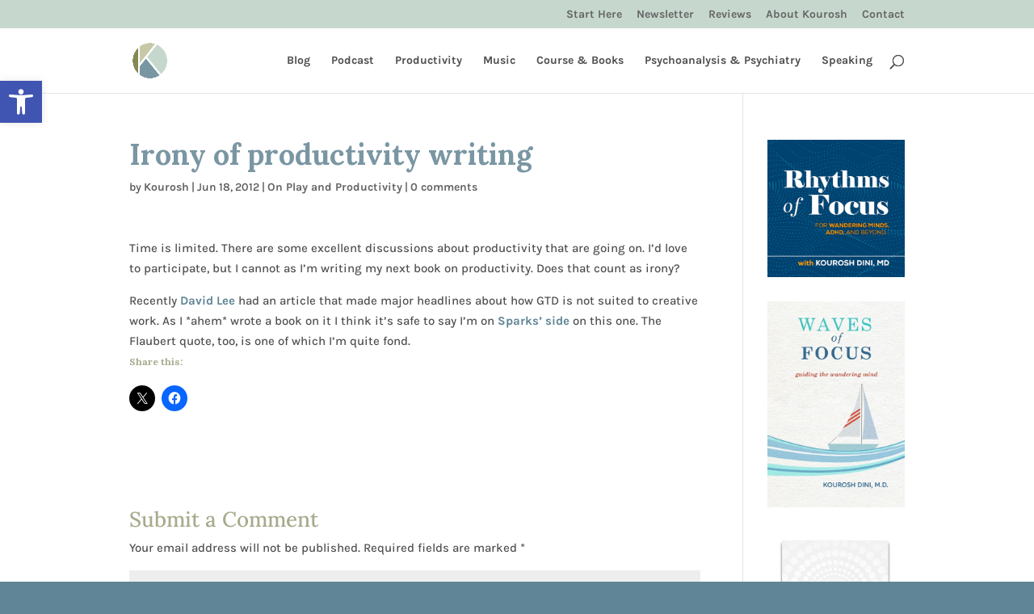

--- FILE ---
content_type: text/javascript; charset=utf-8
request_url: https://gumroad.com/js/gumroad.js
body_size: -474
content:
{
  const script = document.createElement("script");
  script.src = "https://assets.gumroad.com/packs/js/overlay-3ef47cfa48a617b3d375.js";
  script.charset = "utf-8";
  document.head.appendChild(script);
    document.head.innerHTML += '<link rel="stylesheet" href="https://assets.gumroad.com/packs/css/overlay-8d48cfd6.css" />';

    const loaderScript = document.querySelector("script[src*='/js/gumroad.js']");
    loaderScript.dataset.stylesUrl = "https://assets.gumroad.com/packs/css/design-34bdd8b2.css";
}
